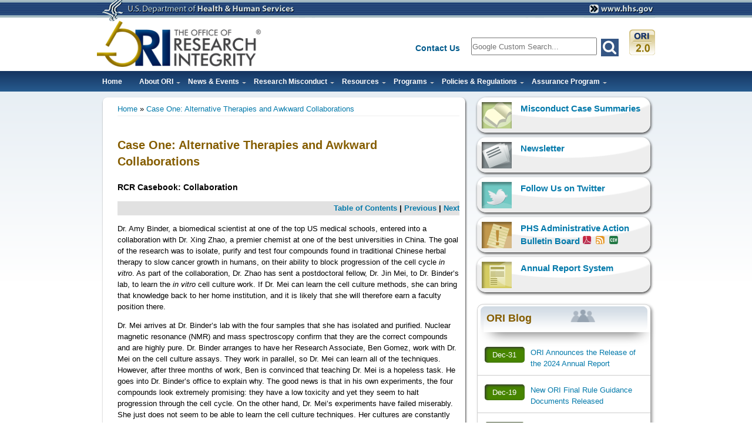

--- FILE ---
content_type: text/html; charset=UTF-8
request_url: https://ori.hhs.gov/case-one-alternative-therapies-and-awkward-collaborations
body_size: 54285
content:
<!DOCTYPE html>
<html lang="en" dir="ltr" prefix="content: http://purl.org/rss/1.0/modules/content/  dc: http://purl.org/dc/terms/  foaf: http://xmlns.com/foaf/0.1/  og: http://ogp.me/ns#  rdfs: http://www.w3.org/2000/01/rdf-schema#  schema: http://schema.org/  sioc: http://rdfs.org/sioc/ns#  sioct: http://rdfs.org/sioc/types#  skos: http://www.w3.org/2004/02/skos/core#  xsd: http://www.w3.org/2001/XMLSchema# ">
  <head>
    <meta charset="utf-8" />
<script async src="https://www.googletagmanager.com/gtag/js?id=G-56H4N9L05D"></script>
<script>window.dataLayer = window.dataLayer || [];function gtag(){dataLayer.push(arguments)};gtag("js", new Date());gtag("set", "developer_id.dMDhkMT", true);gtag("config", "G-56H4N9L05D", {"groups":"default","page_placeholder":"PLACEHOLDER_page_location","allow_ad_personalization_signals":false});</script>
<meta name="description" content="RCR Casebook: Collaboration" />
<link rel="canonical" href="https://ori.hhs.gov/case-one-alternative-therapies-and-awkward-collaborations" />
<meta name="Generator" content="Drupal 10 (https://www.drupal.org)" />
<meta name="MobileOptimized" content="width" />
<meta name="HandheldFriendly" content="true" />
<meta name="viewport" content="width=device-width, initial-scale=1.0" />
<link rel="icon" href="/themes/custom/ori_theme/favicon.ico" type="image/vnd.microsoft.icon" />

    <title>Case One: Alternative Therapies and Awkward Collaborations | ORI - The Office of Research Integrity</title>
    <link rel="stylesheet" media="all" href="/sites/default/files/css/css_a4h1TB7zuCFtSBPBvM1_tIFREYrz1bY-ErfydCaBuTc.css?delta=0&amp;language=en&amp;theme=ori_theme&amp;include=[base64]" />
<link rel="stylesheet" media="all" href="/sites/default/files/css/css_Qm3VII_9Yo4ly6WpGsy8Yh_52zx_lVwK3IU-oElEB7k.css?delta=1&amp;language=en&amp;theme=ori_theme&amp;include=[base64]" />

    <script src="/core/assets/vendor/modernizr/modernizr.min.js?v=3.11.7"></script>

  </head>
  <body class="path-node node--type-page">
    <a href="#main-content" class="visually-hidden focusable">
      Skip to main content
    </a>
    
      <div class="dialog-off-canvas-main-canvas" data-off-canvas-main-canvas>
    <div id="page-wrapper" class="clearfix">

  <div id="page" class="clearfix with--header without--menus without--preface-first without--preface-second without--preface-third without--preface-fourth with--highlighted with--content without--sidebar-first with--sidebar-second without--postscript-first without--postscript-second without--postscript-third without--postscript-fourth with--footer">

    <header id="header-outer-wrapper" class="outer-wrapper clearfix without-secondary-menu" role="banner">  
      <div id="upperBar">
        <div id="upperBarInner" class="header-layout">
          <div id="block-headerupperbar">
  
    

  <div>
          
            <div class="clearfix text-formatted field field--name-body field--type-text-with-summary field--label-hidden field__item"><p><a href="https://www.hhs.gov"><img alt="Department of Health &amp; Human Services" src="/themes/custom/ori_theme/images/ori_header.png"></a></p>
</div>
      
      </div>
</div>






        </div>
      </div>
      <div class="header-layout with--header without--menus inner-wrapper clearfix">
        <div class="header-inner">
          <div class="left">
              <div id="block-ori-theme-branding">
  
    
    
  <div id="site-branding">
          <div id="logo">
        <a href="https://ori.hhs.gov/" title="Home" rel="home" class="site-logo">
          <img src="/sites/default/files/oriweb_logo.png" alt="Home" />
        </a>
      </div>
        
        
  </div>
</div>

          </div>
          <div class="right">
                <div class="region--headerRight region region-headerright">
    <div id="block-simplecontactlink">
  
    

  <div>
          
            <div class="clearfix text-formatted field field--name-body field--type-text-with-summary field--label-hidden field__item"><p><a href="/contact-us">Contact Us</a></p></div>
      
      </div>
</div>





<div class="search-api-page-block-form" data-drupal-selector="gse-search-form" id="block-searchform">
  
    

  <div>
          <form action="/ORISearch" method="get" id="gse-search-form" accept-charset="UTF-8">
  <div class="js-form-item form-item js-form-type-search form-type-search js-form-item-key-word form-item-key-word form-no-label">
      <label for="edit-key-word" class="visually-hidden">Search</label>
        <input placeholder="Google Custom Search..." class="form-search" data-drupal-selector="edit-key-word" type="search" id="edit-key-word" name="key-word" value="" size="15" maxlength="128" />
        </div>
    <button class="button js-form-submit form-submit button js-form-submit form-submit" data-drupal-selector="edit-submit" type="submit" id="edit-submit" value="Search" title="Search"> <i class="fa fa-search fa-2x"></i></button>
    




</form>

      </div>
</div>





<div id="block-ori20link">
  
    

  <div>
          
            <div class="clearfix text-formatted field field--name-body field--type-text-with-summary field--label-hidden field__item"><p><a href="/content/ori-20"><img src="/themes/custom/ori_theme/images/oriwebicon.png" alt="ORI 2.0"></a></p>
</div>
      
      </div>
</div>






  </div>

          </div>
        </div> 
      </div>
      <!--
<span class="govt-shutdown" 
      style="font-size:15px; background-color:#b50909; display:block; width:74%; margin:10px auto 20px auto; padding:25px 40px; color:white; clear:both; white-space:nowrap; overflow:hidden;">
 
  <span class="alert" 
        style="display:inline-block; vertical-align:middle; margin-right:15px; width:24px; height:24px;">
<svg xmlns="http://www.w3.org/2000/svg" height="24" viewBox="0 0 24 24" width="24">
<path d="M0 0h24v24H0z" fill="none"></path>
<path fill="#fff" d="M12 2C6.48 2 2 6.48 
      2 12s4.48 10 10 10 10-4.48 10-10S17.52 
      2 12 2zm1 15h-2v-2h2v2zm0-4h-2V7h2v6z"></path>
</svg>
</span>
 
  <span class="govt-text" 
        style="display:inline-block; vertical-align:middle; white-space:normal; width:calc(100% - 50px);">
    Mission-critical activities of HHS will continue during the Democrat-led government shutdown. 
    Please use this site as a resource as the Trump Administration works to reopen the government for the American people.
</span>
</span>
-->
      <div id="nav-wrapper">
        <div class="header-layout">
          <nav role="navigation" aria-labelledby="block-ori-theme-main-menu-menu" id="block-ori-theme-main-menu" class="block block-menu navigation menu--main">
            
  <h1 class="visually-hidden" id="block-ori-theme-main-menu-menu">Main navigation</h1>
  

        
              <ul class="menu">
                    <li class="menu-item">
        <a href="/" data-drupal-link-system-path="&lt;front&gt;">Home</a>
              </li>
                <li class="menu-item menu-item--expanded">
        <span>About ORI</span>
                                <ul class="menu">
                    <li class="menu-item">
        <a href="/about-ori" data-drupal-link-system-path="node/1404">About ORI</a>
              </li>
                <li class="menu-item">
        <a href="/frequently-asked-questions" data-drupal-link-system-path="node/1578">Frequently Asked Questions</a>
              </li>
                <li class="menu-item">
        <a href="/policies-ori-mission" data-drupal-link-system-path="node/1419">ORI Mission</a>
              </li>
                <li class="menu-item">
        <a href="/historical-background" data-drupal-link-system-path="node/1406">Historical Background</a>
              </li>
                <li class="menu-item">
        <a href="/ori-leadership" data-drupal-link-system-path="node/1405">Meet the Directors</a>
              </li>
                <li class="menu-item">
        <a href="/office-director" data-drupal-link-system-path="node/1407">Office of the Director</a>
              </li>
                <li class="menu-item">
        <a href="/division-investigative-oversight" data-drupal-link-system-path="node/1408">Division of Investigative Oversight</a>
              </li>
                <li class="menu-item">
        <a href="/division-education-and-integrity" data-drupal-link-system-path="node/1409">Division of Education and Integrity</a>
              </li>
                <li class="menu-item">
        <a href="/office-general-counsel-research-oversight-legal-team" data-drupal-link-system-path="node/1410">Office of the General Counsel</a>
              </li>
                <li class="menu-item">
        <a href="/contact-us" data-drupal-link-system-path="node/1362">Contact Us</a>
              </li>
        </ul>
  
              </li>
                <li class="menu-item menu-item--expanded">
        <span>News &amp; Events</span>
                                <ul class="menu">
                    <li class="menu-item">
        <a href="/content/updates" data-drupal-link-system-path="updates">ORI Updates</a>
              </li>
                <li class="menu-item">
        <a href="/conference" data-drupal-link-system-path="conference">Conferences</a>
              </li>
                <li class="menu-item">
        <a href="/newsletters" data-drupal-link-system-path="newsletters">ORI Newsletters</a>
              </li>
                <li class="menu-item">
        <a href="/ori-annual-reports" title="ORI Annual Report" data-drupal-link-system-path="ori-annual-reports">ORI Annual Reports</a>
              </li>
        </ul>
  
              </li>
                <li class="menu-item menu-item--expanded">
        <span>Research Misconduct</span>
                                <ul class="menu">
                    <li class="menu-item">
        <a href="/content/case_summary" data-drupal-link-system-path="case_summary">Case Summaries</a>
              </li>
                <li class="menu-item menu-item--expanded">
        <a href="/handling-misconduct" data-drupal-link-system-path="node/1351">Handling Misconduct</a>
                                <ul class="menu">
                    <li class="menu-item">
        <a href="/rapid-response-technical-assistance" data-drupal-link-system-path="node/1380">Technical Assistance</a>
              </li>
                <li class="menu-item">
        <a href="/complainant" data-drupal-link-system-path="node/1381">Complainant</a>
              </li>
                <li class="menu-item">
        <a href="/respondent" data-drupal-link-system-path="node/1382">Respondent</a>
              </li>
                <li class="menu-item">
        <a href="/handling-allegations" data-drupal-link-system-path="node/1383">Handling Allegations</a>
              </li>
                <li class="menu-item">
        <a href="/preliminary-assessment" data-drupal-link-system-path="node/1384">Preliminary Assessment</a>
              </li>
                <li class="menu-item">
        <a href="/inquiries" data-drupal-link-system-path="node/1385">Inquiries</a>
              </li>
                <li class="menu-item">
        <a href="/investigations" data-drupal-link-system-path="node/1386">Investigations</a>
              </li>
                <li class="menu-item">
        <a href="/institutional-decision" data-drupal-link-system-path="node/1387">Institutional Decision</a>
              </li>
                <li class="menu-item">
        <a href="/ori-oversight-review" data-drupal-link-system-path="node/1388">ORI Oversight Review</a>
              </li>
                <li class="menu-item">
        <a href="/phshhs-decision" data-drupal-link-system-path="node/1389">PHS/HHS Decision</a>
              </li>
                <li class="menu-item">
        <a href="/hearings" data-drupal-link-system-path="node/1390">Hearings</a>
              </li>
                <li class="menu-item">
        <a href="/administrative-actions" data-drupal-link-system-path="node/1391">Administrative Actions</a>
              </li>
                <li class="menu-item">
        <a href="/legal-concerns" data-drupal-link-system-path="node/1392">Legal Concerns</a>
              </li>
        </ul>
  
              </li>
                <li class="menu-item menu-item--expanded">
        <a href="/forensic-tools" data-drupal-link-system-path="node/1359">Forensic Tools</a>
                                <ul class="menu">
                    <li class="menu-item">
        <a href="/droplets" data-drupal-link-system-path="node/1376">Droplets</a>
              </li>
                <li class="menu-item">
        <a href="/forensic-actions" data-drupal-link-system-path="node/1377">Forensic Actions</a>
              </li>
                <li class="menu-item">
        <a href="/advanced-forensic-actions" data-drupal-link-system-path="node/1577">Advanced Forensic Actions</a>
              </li>
                <li class="menu-item">
        <a href="/samples" data-drupal-link-system-path="node/1378">Samples</a>
              </li>
                <li class="menu-item">
        <a href="/help" data-drupal-link-system-path="node/1379">Help</a>
              </li>
        </ul>
  
              </li>
        </ul>
  
              </li>
                <li class="menu-item menu-item--expanded">
        <span>Resources</span>
                                <ul class="menu">
                    <li class="menu-item">
        <a href="/rcr-objectives-delphi-study" data-drupal-link-system-path="node/1580">RCR Objectives</a>
              </li>
                <li class="menu-item menu-item--expanded">
        <span>Interactive Videos</span>
                                <ul class="menu">
                    <li class="menu-item">
        <a href="/the-lab" data-drupal-link-system-path="node/3069">The Lab</a>
              </li>
                <li class="menu-item">
        <a href="/research-clinic" data-drupal-link-system-path="node/1586">The Research Clinic</a>
              </li>
        </ul>
  
              </li>
                <li class="menu-item">
        <a href="/integrity-scientific-research-videos" data-drupal-link-system-path="node/3560">Integrity in Scientific Research Videos</a>
              </li>
                <li class="menu-item menu-item--expanded">
        <span>Case Studies</span>
                                <ul class="menu">
                    <li class="menu-item">
        <a href="/rcr-casebook-stories-about-researchers-worth-discussing" data-drupal-link-system-path="node/1589">RCR Casebook</a>
              </li>
                <li class="menu-item">
        <a href="/videos/case-study" data-drupal-link-system-path="videos/case-study-list">Video Case Studies</a>
              </li>
        </ul>
  
              </li>
                <li class="menu-item">
        <a href="/infographics" data-drupal-link-system-path="infographics">Infographics</a>
              </li>
                <li class="menu-item">
        <a href="/general-resources" data-drupal-link-system-path="node/1568">General Resources</a>
              </li>
                <li class="menu-item">
        <a href="/human-subject-research" data-drupal-link-system-path="node/1567">Human Subject Research</a>
              </li>
                <li class="menu-item">
        <a href="/research-misconduct" data-drupal-link-system-path="node/1565">Research Misconduct</a>
              </li>
                <li class="menu-item">
        <a href="/publicationsauthorship" data-drupal-link-system-path="node/1566">Publication/Authorship</a>
              </li>
                <li class="menu-item">
        <a href="/animal-resources" data-drupal-link-system-path="node/1559">Animal Resources</a>
              </li>
                <li class="menu-item">
        <a href="/mentorship" data-drupal-link-system-path="node/1564">Mentorship</a>
              </li>
                <li class="menu-item">
        <a href="/data-management" data-drupal-link-system-path="node/1561">Data Management</a>
              </li>
                <li class="menu-item">
        <a href="/collaborative-science-0" data-drupal-link-system-path="node/1563">Collaborative Science</a>
              </li>
                <li class="menu-item">
        <a href="/conflicts-interest-and-commitment" data-drupal-link-system-path="node/1562">Conflicts of Interest and Commitment</a>
              </li>
                <li class="menu-item">
        <a href="/peer-review-0" data-drupal-link-system-path="node/1560">Peer Review</a>
              </li>
        </ul>
  
              </li>
                <li class="menu-item menu-item--expanded">
        <span>Programs</span>
                                <ul class="menu">
                    <li class="menu-item menu-item--expanded">
        <span>RIO Training</span>
                                <ul class="menu">
                    <li class="menu-item">
        <a href="/rio-boot-camp" data-drupal-link-system-path="node/1429">RIO Boot Camp</a>
              </li>
                <li class="menu-item">
        <a href="/video-role-rio" data-drupal-link-system-path="node/1557">RIO Video</a>
              </li>
        </ul>
  
              </li>
                <li class="menu-item menu-item--expanded">
        <a href="/intramural-research-program" data-drupal-link-system-path="node/1411">Intramural Research</a>
                                <ul class="menu">
                    <li class="menu-item">
        <a href="/studies-completed" data-drupal-link-system-path="node/1413">Studies Completed</a>
              </li>
        </ul>
  
              </li>
                <li class="menu-item menu-item--expanded">
        <a href="/extramural-research" data-drupal-link-system-path="node/1358">Extramural Research</a>
                                <ul class="menu">
                    <li class="menu-item">
        <a href="/rri_conference" data-drupal-link-system-path="rri_conference">RRI Conferences</a>
              </li>
                <li class="menu-item">
        <a href="/rri-program" data-drupal-link-system-path="node/1370">RRI Program</a>
              </li>
                <li class="menu-item">
        <a href="/program-development-and-evaluation-program" data-drupal-link-system-path="node/3898">Program Development and Evaluation</a>
              </li>
                <li class="menu-item">
        <a href="/awards" data-drupal-link-system-path="awards">Award Data</a>
              </li>
                <li class="menu-item">
        <a href="/rri-publications" data-drupal-link-system-path="node/1374">RRI Publications</a>
              </li>
                <li class="menu-item">
        <a href="/literature-reviewsbibliographies" data-drupal-link-system-path="node/1375">Bibliography</a>
              </li>
        </ul>
  
              </li>
        </ul>
  
              </li>
                <li class="menu-item menu-item--expanded">
        <span>Policies &amp; Regulations</span>
                                <ul class="menu">
                    <li class="menu-item">
        <a href="/federal-policies" data-drupal-link-system-path="node/1393">Federal Policies</a>
              </li>
                <li class="menu-item">
        <a href="/phs-policies" data-drupal-link-system-path="node/1394">PHS Policies</a>
              </li>
                <li class="menu-item">
        <a href="/ori-policies" data-drupal-link-system-path="node/1395">ORI Policies</a>
              </li>
                <li class="menu-item">
        <a href="/statutes-regulations" data-drupal-link-system-path="node/1396">Statutes &amp; Regulations</a>
              </li>
                <li class="menu-item">
        <a href="/guidance-documents" data-drupal-link-system-path="node/3938">Guidance Documents</a>
              </li>
        </ul>
  
              </li>
                <li class="menu-item menu-item--expanded">
        <span>Assurance Program</span>
                                <ul class="menu">
                    <li class="menu-item">
        <a href="/assurance-program" data-drupal-link-system-path="node/1356">Assurance Program</a>
              </li>
                <li class="menu-item">
        <a href="/small-institution-statement" data-drupal-link-system-path="node/1363">Small Institution Statement</a>
              </li>
                <li class="menu-item">
        <a href="/foreign-institutions" data-drupal-link-system-path="node/1365">Foreign Institutions</a>
              </li>
                <li class="menu-item">
        <a href="/institutional-policy" data-drupal-link-system-path="node/1366">Institutional Policy</a>
              </li>
                <li class="menu-item">
        <a href="/institutional-compliance" data-drupal-link-system-path="node/1367">Institutional Compliance</a>
              </li>
                <li class="menu-item">
        <a href="/retaliation-complaints" data-drupal-link-system-path="node/1369">Retaliation Complaints</a>
              </li>
                <li class="menu-item">
        <a href="/sample-policy-procedures-responding-research-misconduct-allegations" data-drupal-link-system-path="node/1576">Sample Policy &amp; Procedures</a>
              </li>
        </ul>
  
              </li>
        </ul>
  


  </nav>

        </div>
      </div>   
    </header> <!-- /.section, /#header-->
  
    <section id="core-outer-wrapper" class="outer-wrapper clearfix">
      <div id="core-layout" class="core-layout with--highlighted inner-wrapper clearfix">
                    <div class="region--highlighted region region-highlighted">
    <div data-drupal-messages-fallback class="hidden"></div>

  </div>

              </div>
    </section>
    
    
    <section id="content-outer-wrapper" class="outer-wrapper clearfix">
     <div id="main-content"> 
     <div id="main-layout" class="main-layout with--content without--sidebar-first with--sidebar-second inner-wrapper clearfix">
        
                    <div class="region--content region region-content">
      <div id="block-breadcrumbs">
  
    

  <div>
            <nav class="breadcrumb" role="navigation" aria-labelledby="system-breadcrumb">
    <h2 id="system-breadcrumb" class="visually-hidden">Breadcrumb</h2>
    <ol>
                     <li>
          <a href="/">Home</a>
        </li>
                             <li>
          <a href="/case-one-alternative-therapies-and-awkward-collaborations">Case One: Alternative Therapies and Awkward Collaborations</a>
        </li>
                </ol>
  </nav>

      </div>
</div>





<div id="block-oriprintableblock">
  
    

  <div>
          
      </div>
</div>





<div id="block-ori-theme-page-title">
  
    

  <div>
          
  <h1 class="page-title"><span property="schema:name" class="field field--name-title field--type-string field--label-hidden">Case One: Alternative Therapies and Awkward Collaborations</span>
</h1>


      </div>
</div>





<div id="block-ori-theme-content">
  
    

  <div>
          
<article data-history-node-id="1613" about="/case-one-alternative-therapies-and-awkward-collaborations" typeof="schema:WebPage" class="node node--type-page node--view-mode-full">

  
      <span property="schema:name" content="Case One: Alternative Therapies and Awkward Collaborations" class="rdf-meta hidden"></span>


  
  <div class="node__content">
    
            <div property="schema:text" class="clearfix text-formatted field field--name-body field--type-text-with-summary field--label-hidden field__item"><p><strong style="color: rgb(0, 0, 0); line-height: 20.15px; font-family: Arial, Helvetica, sans-serif; font-size: 14px;">RCR Casebook:&nbsp;</strong><strong style="font-size: 14px;">Collaboration</strong></p><table bgcolor="#e1e1e1" border="0" cellpadding="0" cellspacing="0"><tbody><tr><th align="right" height="24" width="600"><a href="http://ori.hhs.gov/rcr-casebook-stories-about-researchers-worth-discussing">Table of Contents</a>&nbsp;|&nbsp;<a href="rcr-casebook-collaboration">Previous</a>&nbsp;|&nbsp;<a href="case-two-conflicts-community-leaders">Next</a></th></tr></tbody></table><p>Dr. Amy Binder, a biomedical scientist at one of the top US medical schools, entered into a collaboration with Dr. Xing Zhao, a premier chemist at one of the best universities in China. The goal of the research was to isolate, purify and test four compounds found in traditional Chinese herbal therapy to slow cancer growth in humans, on their ability to block progression of the cell cycle&nbsp;<em>in vitro</em>. As part of the collaboration, Dr. Zhao has sent a postdoctoral fellow, Dr. Jin Mei, to Dr. Binder’s lab, to learn the&nbsp;<em>in vitro</em>&nbsp;cell culture work. If Dr. Mei can learn the cell culture methods, she can bring that knowledge back to her home institution, and it is likely that she will therefore earn a faculty position there.</p><div><p>Dr. Mei arrives at Dr. Binder’s lab with the four samples that she has isolated and purified. Nuclear magnetic resonance (NMR) and mass spectroscopy confirm that they are the correct compounds and are highly pure. Dr. Binder arranges to have her Research Associate, Ben Gomez, work with Dr. Mei on the cell culture assays. They work in parallel, so Dr. Mei can learn all of the techniques. However, after three months of work, Ben is convinced that teaching Dr. Mei is a hopeless task. He goes into Dr. Binder’s office to explain why. The good news is that in his own experiments, the four compounds look extremely promising: they have a low toxicity and yet they seem to halt progression through the cell cycle. On the other hand, Dr. Mei’s experiments have failed miserably. She just does not seem to be able to learn the cell culture techniques. Her cultures are constantly getting contaminated, meaning that she is failing to acquire sterile technique. Also, she makes thoughtless mistakes, like diluting the compounds in water rather than buffered saline, so that the controls (no added compound) alone kill the cells. In addition, Dr. Mei just cannot get the hang of the microscope; it may take her two hours to count cells for viability on a hemocytometer because she can never get the cells into the focal plane. Ben has been very patient and persistent with her, but he no longer feels confident that he can successfully teach her. Dr. Mei has now been separated from her small child for three months, is living in a strange land with no friends, and cannot wait to return to her home next month; but she would be disgraced to return home without succeeding.</p><p>Dr. Binder feels caught between a rock and a hard place. While the experiments have been a great success, one of the central goals of the collaboration—enabling Dr. Mei to bring biological techniques to her home institution—has failed. Dr. Binder’s email communications with Dr. Zhao are difficult because of language issues, and she does not think she can write an email to him that would accurately reflect the situation. Further, Dr. Binder thinks very highly of Dr. Mei, who is a hardworking, dedicated and productive chemist, even if she is lacking in the specific skills needed to excel at culturing cells&nbsp;<em>in vitro</em>. Saying anything negative about Dr. Mei would cause her great embarrassment, and may end the progress of her scientific career in China. And, scientifically, Dr. Binder is certain that this collaboration has the potential to make important contributions to the treatment of cancer! However, Dr. Binder feels that Ben may have earned a first author position on the manuscript, rather than Dr. Mei, since really all of the figures in the paper coming from her lab will have been generated from data that Ben, rather than Dr. Mei, produced. Dr. Binder does not want to damage her relationship with Dr. Zhao by changing authorship order from what was originally agreed—there is so much more they could do together. And of course, Dr. Binder is also fearful of ongoing collaboration with Drs. Zhao and Mei if he cannot trust that their data has been obtained in a trustworthy manner.</p><p><strong>What should Dr. Binder do?</strong></p><p><strong>Discussion Questions for the Facilitator</strong></p><ul><li>Were the expectations of the collaboration clearly defined?</li><li>Were the expectations reasonable?</li><li>Are skills used in the biological sciences different from those used in the physical sciences? Was Dr. Mei a good fit with this post-doctoral fellowship opportunity?</li><li>Is transfer of methodologies between scientific institutions important? Does one institution bear any responsibility for assisting another institution?</li><li>How could language barriers be addressed? Could cultural barriers have been better addressed in this scenario?</li></ul></div></div>
      <div class="node_view"><ul class="pre_links"><li class="print"><a href="/node/1613/printable/print">Print</a></li></ul></div>
  </div>

</article>

      </div>
</div>






  </div>

          
    
            
                    <div class="region--sidebar-second region region-sidebar-second">
    <div class="views-element-container" id="block-views-block-block-left-block-1">
  
    

  <div>
          <div><div class="view view-block-left view-id-block_left view-display-id-block_1 js-view-dom-id-b3f6d26a42baae1e16acb374f9bc2d7fbe1a4507bc633fbe8c4f95a546a5580a">
  
    
      
      <div class="view-content">
      <div class="item-list">
  
  <ul>

          <li><span class="views-field views-field-field-image"><span class="field-content">  <img loading="lazy" src="/sites/default/files/2017-12/icon_misconduct_0.gif" width="51" height="45" alt="Icon Misconduct" typeof="foaf:Image" />

</span></span><span class="views-field views-field-title"><span class="field-content"><a href="https://ori.hhs.gov/case_summary" alt="Misconduct Case Summaries">Misconduct Case Summaries</a>
</span></span><span class="views-field views-field-field-right-sidebar-icon-pdf-ima"><span class="field-content"></span></span><span class="views-field views-field-field-right-sidebar-icon-rss-img"><span class="field-content"></span></span><span class="views-field views-field-field-right-sidebar-icon-csv-img"><span class="field-content"></span></span></li>
          <li><span class="views-field views-field-field-image"><span class="field-content">  <img loading="lazy" src="/sites/default/files/2017-12/icon_newsletter_0.gif" width="51" height="45" alt="Newsletters Icon" typeof="foaf:Image" />

</span></span><span class="views-field views-field-title"><span class="field-content"><a href="https://ori.hhs.gov/newsletters" alt="Newsletter">Newsletter</a>
</span></span><span class="views-field views-field-field-right-sidebar-icon-pdf-ima"><span class="field-content"></span></span><span class="views-field views-field-field-right-sidebar-icon-rss-img"><span class="field-content"></span></span><span class="views-field views-field-field-right-sidebar-icon-csv-img"><span class="field-content"></span></span></li>
          <li><span class="views-field views-field-field-image"><span class="field-content">  <img loading="lazy" src="/sites/default/files/2017-12/icon_twitter_0.gif" width="51" height="45" alt="Twitter" typeof="foaf:Image" />

</span></span><span class="views-field views-field-title"><span class="field-content"><a href="https://twitter.com/HHS_ORI" rel="noreferrer" target="_blank" alt="Follow Us on Twitter">Follow Us on Twitter</a>
</span></span><span class="views-field views-field-field-right-sidebar-icon-pdf-ima"><span class="field-content"></span></span><span class="views-field views-field-field-right-sidebar-icon-rss-img"><span class="field-content"></span></span><span class="views-field views-field-field-right-sidebar-icon-csv-img"><span class="field-content"></span></span></li>
          <li><span class="views-field views-field-field-image"><span class="field-content">  <img loading="lazy" src="/sites/default/files/2017-12/icon_bulletin_board.gif" width="51" height="45" alt="Bulletin" typeof="foaf:Image" />

</span></span><span class="views-field views-field-title"><span class="field-content"><a href="https://ori.hhs.gov/ORI_PHS_alert.html?d=update" alt="PHS Administrative Action Bulletin Board">PHS Administrative Action Bulletin Board</a>
</span></span><span class="views-field views-field-field-right-sidebar-icon-pdf-ima"><span class="field-content"><a href="https://ori.hhs.gov/ORI_PHS_alert.pdf" rel="noreferrer" target="_blank">  <img loading="lazy" src="/sites/default/files/2017-12/smallpdficon2.png" width="17" height="14" alt="PDF " title="PDF" typeof="foaf:Image" />

</a></span></span><span class="views-field views-field-field-right-sidebar-icon-rss-img"><span class="field-content"><a href="https://ori.hhs.gov/ORI_PHS_alert.rss" rel="noreferrer" target="_blank">  <img loading="lazy" src="/sites/default/files/2017-12/smallrssicon2.png" width="18" height="14" alt="RSS" title="RSS" typeof="foaf:Image" />

</a></span></span><span class="views-field views-field-field-right-sidebar-icon-csv-img"><span class="field-content"><a href="https://ori.hhs.gov/ORI_PHS_alert.csv" rel="noreferrer" target="_blank">  <img loading="lazy" src="/sites/default/files/2017-12/smallcsvicon.png" width="18" height="14" alt="CSV" title="CSV" typeof="foaf:Image" />

</a></span></span></li>
          <li><span class="views-field views-field-field-image"><span class="field-content">  <img loading="lazy" src="/sites/default/files/2017-12/icon_annualreport.gif" width="51" height="45" alt="ARPRM" typeof="foaf:Image" />

</span></span><span class="views-field views-field-title"><span class="field-content"><a href="https://ori.hhs.gov/arprm" alt="Annual Report System">Annual Report System</a>
</span></span><span class="views-field views-field-field-right-sidebar-icon-pdf-ima"><span class="field-content"></span></span><span class="views-field views-field-field-right-sidebar-icon-rss-img"><span class="field-content"></span></span><span class="views-field views-field-field-right-sidebar-icon-csv-img"><span class="field-content"></span></span></li>
    
  </ul>

</div>

    </div>
  
          </div>
</div>

      </div>
</div>





<div class="views-element-container" id="block-views-block-block-front-blog-block-1">
  
    

  <div>
          <div><div class="view view-block-front-blog view-id-block_front_blog view-display-id-block_1 js-view-dom-id-03a47465ef3b35bf402d14be2d35924d6f7fb5e5435332a55a37ba35e78be14c">
  
    
      <div class="view-header">
      <style>
#block-views-block-block-front-blog-block-1 .view-id-block_front_blog .view-header .theblog {
    padding: 5px 5px 10px;
    margin: -5px 0px 5px 10px;
    position: relative;
	font-weight:700px;
	box-shadow:0px 13px 22px -15px #000;
}
#block-views-block-block-front-blog-block-1 .view-id-block_front_blog .view-header .theblog a {
    color: #855d00 !important;
    font-size: 18px;
	pointer-events: none;
}
#block-views-block-block-front-blog-block-1 .view-id-block_front_blog .view-header {
    background-image: url('/themes/custom/ori_theme/images/popular-title.png');
    background-repeat: no-repeat;
    background-position: 4px 3px;
    background-size: 97%;
    position: relative;
    padding-bottom: 5px;
    padding-top: 10px;
}
#block-views-block-block-front-blog-block-1 .view-id-block_front_blog .view-content .views-row {
    border-bottom: 1px solid #ccc;
    padding-bottom: 15px;
    position: relative;
    overflow: hidden;
    margin-top: 5px;
	padding: 10px 12px 10px;
}
#block-views-block-block-front-blog-block-1 .view-id-block_front_blog .views-row .views-field-title {
    float: right;
    width: 75%;
	padding-left:10px;
}
#block-views-block-block-front-blog-block-1 .view-id-block_front_blog .views-row .views-field-created {
    text-align: center;
    float: left;
    width: 25%;
}
#block-views-block-block-front-blog-block-1 .view-id-block_front_blog .views-row .views-field-created span {
    background: #478500;
    color: white;
    display: block;
    width: 100%;
    margin: 0px auto;
    border-radius: 5px;
    box-shadow: inset 2px 2px 4px #353535;
    padding: 4px 0;
}
#block-views-block-block-front-blog-block-1 .view-id-block_front_blog .view-footer {
    padding-left: 15px;
}
@media (max-width: 1023px) and (min-width: 768px)
{
.region--sidebar-second > div {
    float: right;
    width: 48%;
}
#block-views-block-block-left-block-1 {
    margin-top: 10px;
    margin-right: -10px;
    margin-left: 30px;
	margin-bottom: 100px;
}
.region--sidebar-second > nav {
    float: left;
    margin-right: 0 !important;
}
#block-videonavigation  {
    margin-left: 20px;
}
#block-custom-simplenews-block-form  {
    margin-right: -8px;
}
}
@media only screen and (max-width: 767px) {
#block-views-block-block-front-blog-block-1 .view-id-block_front_blog .view-header .theblog {
    box-shadow: none;
}
#block-views-block-block-front-blog-block-1 .view-id-block_front_blog .view-header {
    background-image: none;
}
}
</style>
<div class="theblog"><a href="/blog"><strong>ORI Blog</strong></a></div>
    </div>
      
      <div class="view-content">
          <div class="views-row"><div class="views-field views-field-created"><span class="field-content"><time datetime="2025-12-31T09:33:02-05:00" class="datetime">Dec-31</time>
</span></div><div class="views-field views-field-title"><span class="field-content"><a href="/blog/ori-announces-release-2024-annual-report" hreflang="en">ORI Announces the Release of the 2024 Annual Report</a></span></div></div>
    <div class="views-row"><div class="views-field views-field-created"><span class="field-content"><time datetime="2025-12-19T14:45:53-05:00" class="datetime">Dec-19</time>
</span></div><div class="views-field views-field-title"><span class="field-content"><a href="/blog/new-ori-final-rule-guidance-documents-released" hreflang="en">New ORI Final Rule Guidance Documents Released</a></span></div></div>
    <div class="views-row"><div class="views-field views-field-created"><span class="field-content"><time datetime="2025-09-15T13:29:48-04:00" class="datetime">Sep-15</time>
</span></div><div class="views-field views-field-title"><span class="field-content"><a href="/blog/oris-second-phase-guidance-documents-released" hreflang="en">ORI&#039;s Second Phase of Guidance Documents Released</a></span></div></div>
    <div class="views-row"><div class="views-field views-field-created"><span class="field-content"><time datetime="2025-07-17T10:24:39-04:00" class="datetime">Jul-17</time>
</span></div><div class="views-field views-field-title"><span class="field-content"><a href="/blog/notice-funding-opportunity-technical-assistance-webinar-materials" hreflang="en">Notice of Funding Opportunity Technical Assistance Webinar Materials</a></span></div></div>

    </div>
  
            <div class="view-footer">
      <a href="/blog">Read More ...</a>
    </div>
    </div>
</div>

      </div>
</div>





<div id="block-custom-simplenews-block-form">
  
      <h2>Email Updates</h2>
    

  <div>
          
            <div class="clearfix text-formatted field field--name-body field--type-text-with-summary field--label-hidden field__item"><div style="margin:15px;">Stay informed on our latest news!</div>

<div style="background: #355684;height: 28px;width: 180px;text-align: center;padding: 5px 10px;margin:10px 0 20px 15px;-moz-border-radius: 4px;-webkit-border-radius: 4px;-khtml-border-radius: 4px;-o-border-radius: 4px;border-radius: 4px;"><a href="https://cloud.connect.hhs.gov/ORI" style="color:#fff;font-size:13px;text-decoration:none;">Subscribe to our Newsletter</a></div>
</div>
      
      </div>
</div>






  </div>

            
      </div><!-- /#main -->
     </div>
    </section><!-- /#main-outer-wrapper -->
  
        
    <footer id="footer-outer-wrapper" class="outer-wrapper clearfix">
      <div id="footer-layout" role="contentinfo" class="footer-layout with--footer inner-wrapper clearfix asg_container">
        
                  <div id="footerTopContent">
              <div class="region--footer region region-footer">
    <div id="block-footertopsection">
  
    

  <div>
          
            <div class="clearfix text-formatted field field--name-body field--type-text-with-summary field--label-hidden field__item"><style type="text/css">.ui-widget-content a {color: #0778d5}
#block-views-block-videos-case-study-choosing-the-right-lab-block-1 {border-bottom-left-radius: 0;border-bottom-right-radius: 0;}
#block-views-block-videos-case-study-choosing-the-right-lab-block-5 {margin-top: 0;border-top-left-radius: 0;border-top-right-radius: 0;border-top: none;}
#block-views-block-videos-case-study-choosing-the-right-lab-block-5 .views-row .views-field-nothing a {padding-top:0 !important;border-bottom: none !important;}
.view-id-videos_case_study_choosing_the_right_lab.view-display-id-block_5 {padding-top: 0;margin-top: -10px;}
#asg_slider_text_fields .views-field-body h2 a {color: #FFE866;text-decoration: underline;}
#asg_slider_text_fields .views-field-title {background: none !important;}
#sliderMobileSection .views-field-title a {font-size: 26px;line-height: 28px;margin-bottom: 2px !important;font-weight: bold;}
#sliderMobileSection h2 {text-align: center;}
#sliderMobileSection {margin: 15px 10px 30px !important;}
#views_slideshow_cycle_div_front_banner-block_1_0 #mainSection {box-shadow: 0px 25px 20px -25px #666 !important;}
@media (max-width: 1023px) and (min-width: 768px)
{
#block-quicktabssocialmedia {float: left;}
.main-layout .region--content {margin-top: 20px;}
}
@media (max-width: 767px)
{
header .header-inner .region-headerright #block-searchform input[type="search"] {width: 85% !important;}
header .header-inner .region-headerright #block-searchform button[type="submit"] {width: 13% !important;top: 9px !important;margin-left: 0 !important; margin-right: 0 !important; }
.responsive-menus.responsified.responsive-toggled .responsive-menus-simple, .responsive-menus.responsified.responsive-toggled .responsive-menus-simple ul {margin: 23px 0 0 -8px;}
.responsive-menus-simple .contextual {display:none !important;}
header #nav-wrapper span.toggler a {border-left:none;}
header #nav-wrapper #quicklinksWrapper ul {padding: 0;}
header #nav-wrapper #quicklinksWrapper ul li {border-left: 1px solid white;margin-top: -11px;}
header #nav-wrapper #quicklinksWrapper ul li a, header #nav-wrapper #quicklinksWrapper ul li span {padding:0;margin-top: 3px;display: block;text-decoration: none;}
header #nav-wrapper #quicklinksWrapper ul li ul {left: -38px;top: 32px;}
header #nav-wrapper #quicklinksWrapper ul li ul li {padding-left: 23px;height: 56px;font-size: 14px;}
.responsive-menus.responsified.responsive-toggled .responsive-menus-simple ul {margin: 28px 0 0 -8px;width: 120%;}
}
</style><div class="showMd"><p>For accessing information in different file formats, see <a href="/content/download-viewers-and-players">Download Viewers and Players.</a> <a href="/blog" target="_self"><span class="icons right"><img src="/themes/custom/ori_theme/images/icon_bottomblog.png" alt="Blog" width="45" height="44" loading="lazy"></span></a><span class="icons right"> </span><a href="/feed.xml" rel="noreferrer" target="_blank"><span class="icons right"><img src="
/themes/custom/ori_theme/images/icon_rss.png" alt="RSS" width="45" height="44" loading="lazy"></span></a><span class="icons right"> </span><a href="https://twitter.com/HHS_ORI" rel="noreferrer" target="_blank"><span class="icons right"><img src="
/themes/custom/ori_theme/images/icon_twitter.png" alt="Twitter" width="45" height="44" loading="lazy"></span></a><span class="icons right"> </span><a href="https://cloud.connect.hhs.gov/ORI" rel="noreferrer" target="_blank"><span class="icons right"><img src="/themes/custom/ori_theme/images/icon_emailupdate.png" alt="Listservs" width="45" height="44" loading="lazy"></span></a></p></div></div>
      
      </div>
</div>






  </div>

          </div>
        

                  <div id="footerLeftContent" class="asg_cols_4">
              <div class="region--footer-left region region-footer-left">
    <div id="block-footercontactlinks">
  
      <h2>CONNECT WITH ORI</h2>
    

  <div>
          
            <div class="clearfix text-formatted field field--name-body field--type-text-with-summary field--label-hidden field__item"><ul><li><a href="/contact-us">Contact Information</a></li><li><a href="/content/about-ori-driving-directions">Direction to ORI Office</a></li><li>Twitter&nbsp;<a href="https://twitter.com/hhs_ori">@HHS_ORI</a></li></ul></div>
      
      </div>
</div>






  </div>

          </div>
        

                  <div id="footerCenterContent" class="asg_cols_4">
            <div class="region--footer-center region region-footer-center">
    <div id="block-footerresourceslinks">
  
      <h2>RESOURCES &amp; PUBLICATIONS</h2>
    

  <div>
          
            <div class="clearfix text-formatted field field--name-body field--type-text-with-summary field--label-hidden field__item"><ul>
	<li><a href="/newsletters">Newsletters</a></li>
	<li><a href="/content/handbooks-and-guidelines">Handbooks &amp; Guidelines</a></li>
	<li><a href="/content/studies-and-reports">Studies &amp; Reports</a></li>
	<li><a href="/content/related-organization">Related Organizations</a></li>
</ul>
</div>
      
      </div>
</div>






  </div>

          </div>
        
                  <div id="footerRightContent" class="asg_cols_4">
              <div class="region--footer-right region region-footer-right">
    <div id="block-footertermsandconditions">
  
      <h2>TERMS AND CONDITIONS</h2>
    

  <div>
          
            <div class="clearfix text-formatted field field--name-body field--type-text-with-summary field--label-hidden field__item"><ul><li><a href="https://www.hhs.gov/accessibility.html">Accessibility</a></li><li><a href="https://www.hhs.gov/privacy.html">Privacy Policy</a></li><li><a href="https://www.hhs.gov/foia">FOIA</a></li><li><a href="/content/disclaimer">Disclaimer</a></li><li><a href="https://www.hhs.gov/vulnerability-disclosure-policy/index.html">Vulnerability Disclosure Policy</a></li><li><a href="/content/logo-specification-guide">Use of the ORI Logo</a></li></ul></div>
      
      </div>
</div>






  </div>

          </div>
        
                <div id="footerBottomContent">
              <div class="region--footer-bottom region region-footer-bottom">
    <div id="block-footerlocation">
  
    

  <div>
          
            <div class="clearfix text-formatted field field--name-body field--type-text-with-summary field--label-hidden field__item"><p><a href="https://www.hhs.gov"><img src="/themes/custom/ori_theme/images/hhs-logo-bottom.png" alt="HHS" width="100" height="80" loading="lazy"></a> <a href="https://get.adobe.com/reader/"><img src="/themes/custom/ori_theme/images/get_adobe_reader.png" alt="Adobe Reader" width="158" height="39" loading="lazy"></a></p><p>U.S. Department of Health and Human Services<br>Office of Research Integrity ~ 1101 Wootton Parkway ~ Suite 240 ~ Rockville MD 20852</p></div>
      
      </div>
</div>






  </div>

        </div>
        
      </div> <!-- /#footer -->
          </footer> <!-- /#footer-outer-wrapper -->
</div></div> <!-- /#page, /#page-wrapper -->

  </div>

    
    <script type="application/json" data-drupal-selector="drupal-settings-json">{"path":{"baseUrl":"\/","pathPrefix":"","currentPath":"node\/1613","currentPathIsAdmin":false,"isFront":false,"currentLanguage":"en"},"pluralDelimiter":"\u0003","suppressDeprecationErrors":true,"back_to_top":{"back_to_top_button_trigger":100,"back_to_top_speed":1200,"back_to_top_prevent_on_mobile":true,"back_to_top_prevent_in_admin":false,"back_to_top_button_type":"image","back_to_top_button_text":"Back to top"},"external_link_popup":{"whitelist":"","width":"50%","popups":[{"id":"default","name":"Default","status":true,"weight":10,"close":true,"title":"You are about to leave this site","body":"\u003Cp\u003EWould you like to continue?\u003C\/p\u003E\n","labelyes":"OK","labelno":"Cancel","domains":"*","target":"_self"}]},"google_analytics":{"account":"G-56H4N9L05D","trackOutbound":true,"trackMailto":true,"trackTel":true,"trackDownload":true,"trackDownloadExtensions":"7z|aac|arc|arj|asf|asx|avi|bin|csv|doc(x|m)?|dot(x|m)?|exe|flv|gif|gz|gzip|hqx|jar|jpe?g|js|mp(2|3|4|e?g)|mov(ie)?|msi|msp|pdf|phps|png|ppt(x|m)?|pot(x|m)?|pps(x|m)?|ppam|sld(x|m)?|thmx|qtm?|ra(m|r)?|sea|sit|tar|tgz|torrent|txt|wav|wma|wmv|wpd|xls(x|m|b)?|xlt(x|m)|xlam|xml|z|zip","trackColorbox":true},"responsive_menus":[{"toggler_text":"\u2630 Menu","selectors":["#block-ori-theme-main-menu"],"media_size":"768","media_unit":"px","absolute":1,"disable_mouse_events":0,"remove_attributes":1,"responsive_menus_style":"responsive_menus_simple"}],"data":{"extlink":{"extTarget":true,"extTargetNoOverride":false,"extNofollow":false,"extNoreferrer":false,"extFollowNoOverride":false,"extClass":"ext","extLabel":"(link is external)","extImgClass":false,"extSubdomains":true,"extExclude":"addthis.com\/*|feedproxy*|twitter.com\/HHS_OR*|ori*","extInclude":"","extCssExclude":"","extCssExplicit":"","extAlert":false,"extAlertText":"This link will take you to an external web site. We are not responsible for their content.","mailtoClass":"mailto","mailtoLabel":"(link sends email)","extUseFontAwesome":false,"extIconPlacement":"append","extFaLinkClasses":"fa fa-external-link","extFaMailtoClasses":"fa fa-envelope-o","whitelistedDomains":null}},"omega_breakpoints":[],"omega":{"activeLayout":""},"statistics":{"data":{"nid":"1613"},"url":"\/core\/modules\/statistics\/statistics.php"},"ajaxTrustedUrl":{"\/ORISearch":true},"user":{"uid":0,"permissionsHash":"3ea3c9203973195390b4681789dfa65001628fd9a4c0c00d73929df66456c1a1"}}</script>
<script src="/core/assets/vendor/jquery/jquery.min.js?v=3.7.1"></script>
<script src="/core/assets/vendor/once/once.min.js?v=1.0.1"></script>
<script src="/core/misc/drupalSettingsLoader.js?v=10.4.7"></script>
<script src="/core/misc/drupal.js?v=10.4.7"></script>
<script src="/core/misc/drupal.init.js?v=10.4.7"></script>
<script src="/core/assets/vendor/jquery.ui/ui/version-min.js?v=10.4.7"></script>
<script src="/core/assets/vendor/jquery.ui/ui/data-min.js?v=10.4.7"></script>
<script src="/core/assets/vendor/jquery.ui/ui/disable-selection-min.js?v=10.4.7"></script>
<script src="/core/assets/vendor/jquery.ui/ui/jquery-patch-min.js?v=10.4.7"></script>
<script src="/core/assets/vendor/jquery.ui/ui/scroll-parent-min.js?v=10.4.7"></script>
<script src="/core/assets/vendor/jquery.ui/ui/unique-id-min.js?v=10.4.7"></script>
<script src="/core/assets/vendor/jquery.ui/ui/focusable-min.js?v=10.4.7"></script>
<script src="/core/assets/vendor/jquery.ui/ui/keycode-min.js?v=10.4.7"></script>
<script src="/core/assets/vendor/jquery.ui/ui/plugin-min.js?v=10.4.7"></script>
<script src="/core/assets/vendor/jquery.ui/ui/widget-min.js?v=10.4.7"></script>
<script src="/core/assets/vendor/jquery.ui/ui/labels-min.js?v=10.4.7"></script>
<script src="/core/assets/vendor/jquery.ui/ui/widgets/controlgroup-min.js?v=10.4.7"></script>
<script src="/core/assets/vendor/jquery.ui/ui/form-reset-mixin-min.js?v=10.4.7"></script>
<script src="/core/assets/vendor/jquery.ui/ui/widgets/mouse-min.js?v=10.4.7"></script>
<script src="/core/assets/vendor/jquery.ui/ui/widgets/checkboxradio-min.js?v=10.4.7"></script>
<script src="/core/assets/vendor/jquery.ui/ui/widgets/draggable-min.js?v=10.4.7"></script>
<script src="/core/assets/vendor/jquery.ui/ui/widgets/resizable-min.js?v=10.4.7"></script>
<script src="/core/assets/vendor/jquery.ui/ui/widgets/button-min.js?v=10.4.7"></script>
<script src="/core/assets/vendor/jquery.ui/ui/widgets/dialog-min.js?v=10.4.7"></script>
<script src="/core/assets/vendor/tabbable/index.umd.min.js?v=6.2.0"></script>
<script src="/core/assets/vendor/tua-body-scroll-lock/tua-bsl.umd.min.js?v=10.4.7"></script>
<script src="/modules/contrib/back_to_top/js/back_to_top.js?v=10.4.7"></script>
<script src="/core/misc/debounce.js?v=10.4.7"></script>
<script src="/core/misc/displace.js?v=10.4.7"></script>
<script src="/core/misc/jquery.tabbable.shim.js?v=10.4.7"></script>
<script src="/core/misc/position.js?v=10.4.7"></script>
<script src="/core/misc/dialog/dialog-deprecation.js?v=10.4.7"></script>
<script src="/core/misc/dialog/dialog.js?v=10.4.7"></script>
<script src="/core/misc/dialog/dialog.position.js?v=10.4.7"></script>
<script src="/core/misc/dialog/dialog.jquery-ui.js?v=10.4.7"></script>
<script src="/core/modules/ckeditor5/js/ckeditor5.dialog.fix.js?v=10.4.7"></script>
<script src="/modules/contrib/external_link_popup/js/dialog.js?v=10.4.7"></script>
<script src="/modules/contrib/extlink/extlink.js?v=10.4.7"></script>
<script src="/modules/contrib/google_analytics/js/google_analytics.js?v=10.4.7"></script>
<script src="/core/misc/announce.js?v=10.4.7"></script>
<script src="/themes/contrib/omega/omega/js/omega.js?v=10.4.7"></script>
<script src="/themes/custom/ori_theme/js/ori_theme.js?v=10.4.7"></script>
<script src="/themes/custom/ori_theme/js/ori_section508.js?v=10.4.7"></script>
<script src="/themes/custom/ori_theme/js/ori_video/ajaxtabs.js?v=10.4.7"></script>
<script src="/themes/custom/ori_theme/js/ori_video/js.js?v=10.4.7"></script>
<script src="/modules/contrib/responsive_menus/styles/responsive_menus_simple/js/responsive_menus_simple.js?v=10.4.7"></script>
<script src="/core/modules/statistics/statistics.js?v=10.4.7"></script>

  </body>
</html>


--- FILE ---
content_type: application/javascript
request_url: https://ori.hhs.gov/themes/custom/ori_theme/js/ori_section508.js?v=10.4.7
body_size: 2890
content:
(function ($, Drupal) {
    Drupal.behaviors.section508 = {
        attach: function (context, settings) {
            $(document).ready(function () {
                              $('#twitter-widget-0').ready(function() {
                                   setTimeout(function() 
                                  {
                                  document.getElementById("twitter-widget-0").contentWindow.document.getElementsByClassName("timeline-Header-byline")[0].style.color = "#333";
                                                                    var credit = document.getElementById("twitter-widget-0").contentWindow.document.getElementsByClassName("timeline-Tweet-retweetCredit");
                                  var time = document.getElementById("twitter-widget-0").contentWindow.document.getElementsByClassName("timeline-Tweet-timestamp");
                                  var screen_name= document.getElementById("twitter-widget-0").contentWindow.document.getElementsByClassName("TweetAuthor-screenName");
                                  var card = document.getElementById("twitter-widget-0").contentWindow.document.getElementsByClassName("SummaryCard-destination");
                                  //I highly recomend looking for a better
                                  //solution. 

                                  for (var i=0;i<credit.length; i++) {
                                        credit[i].style.color = "#333";
                                  }

                                  for (var i=0;i<time.length; i++) {
                                        time[i].style.color = "#333";
                                  }

                                  for (var i=0;i<screen_name.length; i++) {
                                      screen_name[i].style.color = "#333";
                                  }

                                  for (var i=0;i<card.length; i++) {
                                      card[i].style.color = "#333";
                                  }
                                  document.getElementById("twitter-widget-0").contentWindow.document.getElementsByClassName("customisable-highlight")[0].style.color = "#1B5C8D";
                                  document.getElementById("twitter-widget-0").contentWindow.document.getElementsByClassName("Identity-screenName")[0].style.color = "#333";
                                  document.getElementById("twitter-widget-0").contentWindow.document.getElementsByClassName("timeline-Tweet-text")[0].style.color = "#333";
                                  document.getElementById("twitter-widget-0").contentWindow.document.getElementsByClassName("timeline-Tweet-text")[0].getElementsByTagName("a")[0].style.color = "#1B5C8D";
                                   }, 2000);
                              });

            });
        }
    };
})(jQuery, Drupal);


--- FILE ---
content_type: application/javascript
request_url: https://ori.hhs.gov/themes/custom/ori_theme/js/ori_video/js.js?v=10.4.7
body_size: 19168
content:
document.write('<style type="text/css">.tabnav{display:none;}<\/style>');

// AJAX FUNCTIONS
function createRequestObject() {
    var ro;
    var browser = navigator.appName;
    if(browser == "Microsoft Internet Explorer"){
        ro = new ActiveXObject("Microsoft.XMLHTTP");
    }else{
        ro = new XMLHttpRequest();
    }
    return ro;
}
var http = createRequestObject();

function sndReq(file,action) {
	if (action=="join")	{  var email = document.forms.signupform.email.value;	variables = "&email=" + email;}
	else if (action=="lookup")	{ var email=document.forms.lookupform.email.value; variables = "&email=" + email;}
	else if (action=="delete")	{ var email=document.forms.lookupform.email.value; variables = "&email=" + email;}
	else if (action=="submission")	{ 	
		var email=document.forms.contribute_form.email.value; 
		var name=document.forms.contribute_form.name.value; 
		var content=document.forms.contribute_form.content.value; 
		var type=document.forms.contribute_form.type.value;
		var subject=document.forms.contribute_form.subject.value; 
		var link=document.forms.contribute_form.link.value; 
		variables = "&email=" + email + "&name=" + name + "&content=" + content + "&type=" + type + "&subject=" + subject + "&link=" + link;
	}
	else if (action=="dvd_request")	{ 	
		var Email=document.forms.dvd_request.Email.value; 
		var Name=document.forms.dvd_request.Name.value; 
		var Street=document.forms.dvd_request.Street.value; 
		var Addr=document.forms.dvd_request.Addr.value;
		var State=document.forms.dvd_request.State.value; 
		var City=document.forms.dvd_request.City.value; 
		var Zip=document.forms.dvd_request.Zip.value;
		var SpecialNote=document.forms.dvd_request.SpecialNote.value; 
		var Institution=document.forms.dvd_request.Institution.value; 
		variables = "&Zip=" + Zip + "&Email=" + Email + "&Name=" + Name + "&Addr=" + Addr + "&Street=" + Street + "&State=" + State + "&City=" + City + "&SpecialNote=" + SpecialNote + "&Institution=" + Institution;
	}
	else if (action=="feedback")	{ 	
		
		var role=document.forms.feedback_form.role.value; 
		var info=document.forms.feedback_form.info.value; 
		var nav=document.forms.feedback_form.nav.value; 
		var appearance=document.forms.feedback_form.appearance.value; 
		var improve=document.forms.feedback_form.improve.value; 
		var email=document.forms.feedback_form.email.value; 
		variables = "&role=" + role + "&info=" + info + "&nav=" + nav + "&appearance=" + appearance + "&improve=" + improve + "&email=" + email;
	}
	else if (action=="askori")	{ 	
		var name=document.forms.askori_form.name.value; 
		var email=document.forms.askori_form.email.value; 
		var subject=document.forms.askori_form.subject.value; 
		var message=document.forms.askori_form.message.value; 
		variables = "&name=" + name + "&email=" + email + "&subject=" + subject + "&message=" + message;
	}
	else {  variables = "";      }

	http.open('get', '/ajax/'+file + '.php?action=' + action + variables);
    http.onreadystatechange = handleResponse;
    http.send(null);
}

function handleResponse() {
    if(http.readyState == 4){
        var response = http.responseText;
        var update = new Array();

        if(response.indexOf('|' != -1)) {
            update = response.split('|');
            document.getElementById(update[0]).innerHTML = update[1];
        }
    }

}

// DETECT BROWSER
var browserName=navigator.appName; 
if (browserName=="Microsoft Internet Explorer")   { 
   document.write('<link rel="stylesheet" href="/css/style_IE.css" type="text/css">')
}
else    { 
	if ((parseFloat(navigator.appVersion)) >= 5 )   {
		document.write('<link rel="stylesheet" href="/css/style_IE.css" type="text/css">')
	} 
	else {
		document.write('<link rel="stylesheet" href="/css/style_NSCP.css" type="text/css">')
	}
}



function tabnavObj(argsObj)   {
  var arg; /* name of an argument to override */

  /* Element for the main tabnav div. If you supply this in argsObj,
     then the init() method will be called.
  */
  this.div = null;

  /* Class of the main tabnav div */
  this.classMain = "tabnav";

  /* Rename classMain to classMainLive after tabifying
     (so a different style can be applied)
  */
  this.classMainLive = "tabnavlive";

  /* Class of each DIV that contains a tab */
  this.classTab = "tabnavtab";

  /* Class to indicate which tab should be active on startup */
  this.classTabDefault = "tabnavtabdefault";

  /* Class for the navigation UL */
  this.classNav = "tabnavnav";

  /* When a tab is to be hidden, instead of setting display='none', we
     set the class of the div to classTabHide. In your screen
     stylesheet you should set classTabHide to display:none.  In your
     print stylesheet you should set display:block to ensure that all
     the information is printed.
  */
  this.classTabHide = "tabnavtabhide";

  /* Class to set the navigation LI when the tab is active, so you can
     use a different style on the active tab.
  */
  this.classNavActive = "tabnavactive";

  /* Elements that might contain the title for the tab, only used if a
     title is not specified in the TITLE attribute of DIV classTab.
  */
  this.titleElements = ['h2'];

  /* Should we strip out the HTML from the innerHTML of the title elements?
     This should usually be true.
  */
  this.titleElementsStripHTML = true;

  /* If the user specified the tab names using a TITLE attribute on
     the DIV, then the browser will display a tooltip whenever the
     mouse is over the DIV. To prevent this tooltip, we can remove the
     TITLE attribute after getting the tab name.
  */
  this.removeTitle = true;

  /* If you want to add an id to each link set this to true */
  this.addLinkId = false;

  /* If addIds==true, then you can set a format for the ids.
     <tabnavid> will be replaced with the id of the main tabnav div.
     <tabnumberzero> will be replaced with the tab number
       (tab numbers starting at zero)
     <tabnumberone> will be replaced with the tab number
       (tab numbers starting at one)
     <tabtitle> will be replaced by the tab title
       (with all non-alphanumeric characters removed)
   */
  this.linkIdFormat = '<tabnavid>nav<tabnumberone>';

  /* You can override the defaults listed above by passing in an object:
     var mytab = new tabnav({property:value,property:value});
  */
  for (arg in argsObj) { this[arg] = argsObj[arg]; }

  /* Create regular expressions for the class names; Note: if you
     change the class names after a new object is created you must
     also change these regular expressions.
  */
  this.REclassMain = new RegExp('\\b' + this.classMain + '\\b', 'gi');
  this.REclassMainLive = new RegExp('\\b' + this.classMainLive + '\\b', 'gi');
  this.REclassTab = new RegExp('\\b' + this.classTab + '\\b', 'gi');
  this.REclassTabDefault = new RegExp('\\b' + this.classTabDefault + '\\b', 'gi');
  this.REclassTabHide = new RegExp('\\b' + this.classTabHide + '\\b', 'gi');

  /* Array of objects holding info about each tab */
  this.tabs = new Array();

  /* If the main tabnav div was specified, call init() now */
  if (this.div) {

    this.init(this.div);

    /* We don't need the main div anymore, and to prevent a memory leak
       in IE, we must remove the circular reference between the div
       and the tabnav object. */
    this.div = null;
  }
}


/*--------------------------------------------------
  Methods for tabnavObj
  --------------------------------------------------*/


tabnavObj.prototype.init = function(e)
{
  /* Set up the tabnav interface.

     e = element (the main containing div)

     Example:
     init(document.getElementById('mytabnavdiv'))
   */

  var
  childNodes, /* child nodes of the tabnav div */
  i, i2, /* loop indices */
  t, /* object to store info about a single tab */
  defaultTab=0, /* which tab to select by default */
  DOM_ul, /* tabnavnav list */
  DOM_li, /* tabnavnav list item */
  DOM_a, /* tabnavnav link */
  aId, /* A unique id for DOM_a */
  headingElement; /* searching for text to use in the tab */

  /* Verify that the browser supports DOM scripting */
  if (!document.getElementsByTagName) { return false; }

  /* If the main DIV has an ID then save it. */
  if (e.id) {
    this.id = e.id;
  }

  /* Clear the tabs array (but it should normally be empty) */
  this.tabs.length = 0;

  /* Loop through an array of all the child nodes within our tabnav element. */
  childNodes = e.childNodes;
  for(i=0; i < childNodes.length; i++) {

    /* Find the nodes where class="tabnavtab" */
    if(childNodes[i].className &&
       childNodes[i].className.match(this.REclassTab)) {
      
      /* Create a new object to save info about this tab */
      t = new Object();
      
      /* Save a pointer to the div for this tab */
      t.div = childNodes[i];
      
      /* Add the new object to the array of tabs */
      this.tabs[this.tabs.length] = t;

      /* If the class name contains classTabDefault,
	 then select this tab by default.
      */
      if (childNodes[i].className.match(this.REclassTabDefault)) {
	defaultTab = this.tabs.length-1;
      }
    }
  }

  /* Create a new UL list to hold the tab headings */
  DOM_ul = document.createElement("ul");
  DOM_ul.className = this.classNav;
  
  /* Loop through each tab we found */
  for (i=0; i < this.tabs.length; i++) {

    t = this.tabs[i];

    /* Get the label to use for this tab:
       From the title attribute on the DIV,
       Or from one of the this.titleElements[] elements,
       Or use an automatically generated number.
     */
    t.headingText = t.div.title;

    /* Remove the title attribute to prevent a tooltip from appearing */
    if (this.removeTitle) { t.div.title = ''; }

    if (!t.headingText) {

      /* Title was not defined in the title of the DIV,
	 So try to get the title from an element within the DIV.
	 Go through the list of elements in this.titleElements
	 (typically heading elements ['h2','h3','h4'])
      */
      for (i2=0; i2<this.titleElements.length; i2++) {
	headingElement = t.div.getElementsByTagName(this.titleElements[i2])[0];
	if (headingElement) {
	  t.headingText = headingElement.innerHTML;
	  if (this.titleElementsStripHTML) {
	    t.headingText.replace(/<br>/gi," ");
	    t.headingText = t.headingText.replace(/<[^>]+>/g,"");
	  }
	  break;
	}
      }
    }

    if (!t.headingText) {
      /* Title was not found (or is blank) so automatically generate a
         number for the tab.
      */
      t.headingText = i + 1;
    }

    /* Create a list element for the tab */
    DOM_li = document.createElement("li");

    /* Save a reference to this list item so we can later change it to
       the "active" class */
    t.li = DOM_li;

    /* Create a link to activate the tab */
    DOM_a = document.createElement("a");
    DOM_a.appendChild(document.createTextNode(t.headingText));
    DOM_a.href = "javascript:void(null);";
    DOM_a.title = t.headingText;
    DOM_a.onclick = this.navClick;

    /* Add some properties to the link so we can identify which tab
       was clicked. Later the navClick method will need this.
    */
    DOM_a.tabnav = this;
    DOM_a.tabnavIndex = i;

    /* Do we need to add an id to DOM_a? */
    if (this.addLinkId && this.linkIdFormat) {

      /* Determine the id name */
      aId = this.linkIdFormat;
      aId = aId.replace(/<tabnavid>/gi, this.id);
      aId = aId.replace(/<tabnumberzero>/gi, i);
      aId = aId.replace(/<tabnumberone>/gi, i+1);
      aId = aId.replace(/<tabtitle>/gi, t.headingText.replace(/[^a-zA-Z0-9\-]/gi, ''));

      DOM_a.id = aId;
    }

    /* Add the link to the list element */
    DOM_li.appendChild(DOM_a);

    /* Add the list element to the list */
    DOM_ul.appendChild(DOM_li);
  }

  /* Add the UL list to the beginning of the tabnav div */
  e.insertBefore(DOM_ul, e.firstChild);

  /* Make the tabnav div "live" so different CSS can be applied */
  e.className = e.className.replace(this.REclassMain, this.classMainLive);

  /* Activate the default tab, and do not call the onclick handler */
  this.tabShow(defaultTab);

  /* If the user specified an onLoad function, call it now. */
  if (typeof this.onLoad == 'function') {
    this.onLoad({tabnav:this});
  }

  return this;
};


tabnavObj.prototype.navClick = function(event)
{
  /* This method should only be called by the onClick event of an <A>
     element, in which case we will determine which tab was clicked by
     examining a property that we previously attached to the <A>
     element.

     Since this was triggered from an onClick event, the variable
     "this" refers to the <A> element that triggered the onClick
     event (and not to the tabnavObj).

     When tabnavObj was initialized, we added some extra properties
     to the <A> element, for the purpose of retrieving them now. Get
     the tabnavObj object, plus the tab number that was clicked.
  */

  var
  rVal, /* Return value from the user onclick function */
  a, /* element that triggered the onclick event */
  self, /* the tabnav object */
  tabnavIndex, /* index of the tab that triggered the event */
  onClickArgs; /* args to send the onclick function */

  a = this;
  if (!a.tabnav) { return false; }

  self = a.tabnav;
  tabnavIndex = a.tabnavIndex;

  /* Remove focus from the link because it looks ugly.
     I don't know if this is a good idea...
  */
  a.blur();

  /* If the user specified an onClick function, call it now.
     If the function returns false then do not continue.
  */
  if (typeof self.onClick == 'function') {

    onClickArgs = {'tabnav':self, 'index':tabnavIndex, 'event':event};

    /* IE uses a different way to access the event object */
    if (!event) { onClickArgs.event = window.event; }

    rVal = self.onClick(onClickArgs);
    if (rVal === false) { return false; }
  }

  self.tabShow(tabnavIndex);

  return false;
};


tabnavObj.prototype.tabHideAll = function()
{
  var i; /* counter */

  /* Hide all tabs and make all navigation links inactive */
  for (i = 0; i < this.tabs.length; i++) {
    this.tabHide(i);
  }
};


tabnavObj.prototype.tabHide = function(tabnavIndex)
{
  var div;

  if (!this.tabs[tabnavIndex]) { return false; }

  /* Hide a single tab and make its navigation link inactive */
  div = this.tabs[tabnavIndex].div;

  /* Hide the tab contents by adding classTabHide to the div */
  if (!div.className.match(this.REclassTabHide)) {
    div.className += ' ' + this.classTabHide;
  }
  this.navClearActive(tabnavIndex);

  return this;
};


tabnavObj.prototype.tabShow = function(tabnavIndex)
{
  /* Show the tabnavIndex tab and hide all the other tabs */

  var div;

  if (!this.tabs[tabnavIndex]) { return false; }

  /* Hide all the tabs first */
  this.tabHideAll();

  /* Get the div that holds this tab */
  div = this.tabs[tabnavIndex].div;

  /* Remove classTabHide from the div */
  div.className = div.className.replace(this.REclassTabHide, '');

  /* Mark this tab navigation link as "active" */
  this.navSetActive(tabnavIndex);

  /* If the user specified an onTabDisplay function, call it now. */
  if (typeof this.onTabDisplay == 'function') {
    this.onTabDisplay({'tabnav':this, 'index':tabnavIndex});
  }

  return this;
};

tabnavObj.prototype.navSetActive = function(tabnavIndex)
{
  /* Note: this method does *not* enforce the rule
     that only one nav item can be active at a time.
  */

  /* Set classNavActive for the navigation list item */
  this.tabs[tabnavIndex].li.className = this.classNavActive;

  return this;
};


tabnavObj.prototype.navClearActive = function(tabnavIndex)
{
  /* Note: this method does *not* enforce the rule
     that one nav should always be active.
  */

  /* Remove classNavActive from the navigation list item */
  this.tabs[tabnavIndex].li.className = '';

  return this;
};


/*==================================================*/


function tabnavAutomatic(tabnavArgs)
{
  /* This function finds all DIV elements in the document where
     class=tabnav.classMain, then converts them to use the tabnav
     interface.

     tabnavArgs = an object to send to "new tabnav()"
  */
  var
    tempObj, /* Temporary tabnav object */
    divs, /* Array of all divs on the page */
    i; /* Loop index */

  if (!tabnavArgs) { tabnavArgs = {}; }

  /* Create a tabnav object so we can get the value of classMain */
  tempObj = new tabnavObj(tabnavArgs);

  /* Find all DIV elements in the document that have class=tabnav */

  /* First get an array of all DIV elements and loop through them */
  divs = document.getElementsByTagName("div");
  for (i=0; i < divs.length; i++) {
    
    /* Is this DIV the correct class? */
    if (divs[i].className &&
	divs[i].className.match(tempObj.REclassMain)) {
      
      /* Now tabify the DIV */
      tabnavArgs.div = divs[i];
      divs[i].tabnav = new tabnavObj(tabnavArgs);
    }
  }
  
  return this;
}


/*==================================================*/


function tabnavAutomaticOnLoad(tabnavArgs)
{
  /* This function adds tabnavAutomatic to the window.onload event,
     so it will run after the document has finished loading.
  */
  var oldOnLoad;

  if (!tabnavArgs) { tabnavArgs = {}; }

  /* Taken from: http://simon.incutio.com/archive/2004/05/26/addLoadEvent */

  oldOnLoad = window.onload;
  if (typeof window.onload != 'function') {
    window.onload = function() {
      tabnavAutomatic(tabnavArgs);
    };
  } else {
    window.onload = function() {
      oldOnLoad();
      tabnavAutomatic(tabnavArgs);
    };
  }
}


/*==================================================*/


/* Run tabnavAutomaticOnload() unless the "manualStartup" option was specified */

if (typeof tabnavOptions == 'undefined') {

    tabnavAutomaticOnLoad();

} else {

  if (!tabnavOptions['manualStartup']) {
    tabnavAutomaticOnLoad(tabnavOptions);
  }

}


/*==================================================*/


function openPreview(id)	{
	var i=1;
	while (i<=21) 	{
		if (i == id) {
			document.getElementById('opnImg'+id).style.display='none';
			document.getElementById('clsImg'+id).style.display='inline'; 
			document.getElementById('pvw'+id).style.display='inline'
		}
		else {
		document.getElementById('opnImg'+i).style.display='inline';
		document.getElementById('clsImg'+i).style.display='none'; 
		document.getElementById('pvw'+i).style.display='none'
		}
		i++;
	}
} 
function closePreview(id)	{
		document.getElementById('opnImg'+id).style.display='inline';
		document.getElementById('clsImg'+id).style.display='none'; 
		document.getElementById('pvw'+id).style.display='none'
}

--- FILE ---
content_type: application/javascript
request_url: https://ori.hhs.gov/themes/custom/ori_theme/js/ori_theme.js?v=10.4.7
body_size: 625
content:
(function ($) {

  "use strict";
  
  Drupal.behaviors.customBehavior = {
    // perform jQuery as normal in here
   
  };
  
})(jQuery);

(function ($, Drupal){
	Drupal.behaviors.customCKEditorConfig = {
		attach: function (context, settings) {
			if( typeof CKEDITOR !== 'undefined'){
				CKEDITOR.dtd.$removeEmpty['span'] = false;
			}
		}
	}
	Drupal.behaviors.recaptcha = {
		attach: function (context, settings) {
			$(window).on('load', function () {
				if($('div.g-recaptcha').length > 0) {
					$('div.g-recaptcha div div iframe')[0].setAttribute('title','ORI Recaptcha');
				}
			});
		}
	};

})(jQuery, Drupal);



--- FILE ---
content_type: application/javascript
request_url: https://ori.hhs.gov/themes/custom/ori_theme/js/ori_video/ajaxtabs.js?v=10.4.7
body_size: 4672
content:
var bustcachevar=1 //bust potential caching of external pages after initial request? (1=yes, 0=no)
var loadstatustext="<img src='/images/ajaxloader.gif' /> Requesting content..."
var enabletabpersistence=1 //enable tab persistence via session only cookies, so selected tab is remembered (1=yes, 0=no)?

////NO NEED TO EDIT BELOW////////////////////////
var loadedobjects=""
var defaultcontentarray=new Object()
var bustcacheparameter=""

function ajaxpage(url, containerid, targetobj){
var page_request = false
if (window.XMLHttpRequest) // if Mozilla, Safari etc
page_request = new XMLHttpRequest()
else if (window.ActiveXObject){ // if IE
try {
page_request = new ActiveXObject("Msxml2.XMLHTTP")
} 
catch (e){
try{
page_request = new ActiveXObject("Microsoft.XMLHTTP")
}
catch (e){}
}
}
else
return false
var ullist=targetobj.parentNode.parentNode.getElementsByTagName("li")
for (var i=0; i<ullist.length; i++)
ullist[i].className=""  //deselect all tabs
targetobj.parentNode.className="selected"  //highlight currently clicked on tab
if (url.indexOf("#default")!=-1){ //if simply show default content within container (verus fetch it via ajax)
document.getElementById(containerid).innerHTML=defaultcontentarray[containerid]
return
}
document.getElementById(containerid).innerHTML=loadstatustext
page_request.onreadystatechange=function(){
loadpage(page_request, containerid)
}
if (bustcachevar) //if bust caching of external page
bustcacheparameter=(url.indexOf("?")!=-1)? "&"+new Date().getTime() : "?"+new Date().getTime()
page_request.open('GET', url+bustcacheparameter, true)
page_request.send(null)
}

function loadpage(page_request, containerid){
if (page_request.readyState == 4 && (page_request.status==200 || window.location.href.indexOf("http")==-1))
document.getElementById(containerid).innerHTML=page_request.responseText
}

function loadobjs(revattribute){
if (revattribute!=null && revattribute!=""){ //if "rev" attribute is defined (load external .js or .css files)
var objectlist=revattribute.split(/\s*,\s*/) //split the files and store as array
for (var i=0; i<objectlist.length; i++){
var file=objectlist[i]
var fileref=""
if (loadedobjects.indexOf(file)==-1){ //Check to see if this object has not already been added to page before proceeding
if (file.indexOf(".js")!=-1){ //If object is a js file
fileref=document.createElement('script')
fileref.setAttribute("type","text/javascript");
fileref.setAttribute("src", file);
}
else if (file.indexOf(".css")!=-1){ //If object is a css file
fileref=document.createElement("link")
fileref.setAttribute("rel", "stylesheet");
fileref.setAttribute("type", "text/css");
fileref.setAttribute("href", file);
}
}
if (fileref!=""){
document.getElementsByTagName("head").item(0).appendChild(fileref)
loadedobjects+=file+" " //Remember this object as being already added to page
}
}
}
}

function expandtab(tabcontentid, tabnumber){ //interface for selecting a tab (plus expand corresponding content)
var thetab=document.getElementById(tabcontentid).getElementsByTagName("a")[tabnumber]
if (thetab.getAttribute("rel")){
ajaxpage(thetab.getAttribute("href"), thetab.getAttribute("rel"), thetab)
loadobjs(thetab.getAttribute("rev"))
}
}

function savedefaultcontent(contentid){// save default ajax tab content
if (typeof defaultcontentarray[contentid]=="undefined") //if default content hasn't already been saved
defaultcontentarray[contentid]=document.getElementById(contentid).innerHTML
}

function startajaxtabs(){
for (var i=0; i<arguments.length; i++){ //loop through passed UL ids
var ulobj=document.getElementById(arguments[i])
var ulist=ulobj.getElementsByTagName("li") //array containing the LI elements within UL
for (var x=0; x<ulist.length; x++){ //loop through each LI element
var ulistlink=ulist[x].getElementsByTagName("a")[0]
if (ulistlink.getAttribute("rel")){
var modifiedurl=ulistlink.getAttribute("href").replace(/^http:\/\/[^\/]+\//i, "http://"+window.location.hostname+"/")
ulistlink.setAttribute("href", modifiedurl) //replace URL's root domain with dynamic root domain, for ajax security sake
savedefaultcontent(ulistlink.getAttribute("rel")) //save default ajax tab content
ulistlink.onclick=function(){
ajaxpage(this.getAttribute("href"), this.getAttribute("rel"), this)
loadobjs(this.getAttribute("rev"))
return false
}
if (ulist[x].className=="selected"){
ajaxpage(ulistlink.getAttribute("href"), ulistlink.getAttribute("rel"), ulistlink) //auto load currenly selected tab content
loadobjs(ulistlink.getAttribute("rev")) //auto load any accompanying .js and .css files
}
}
}
}
}